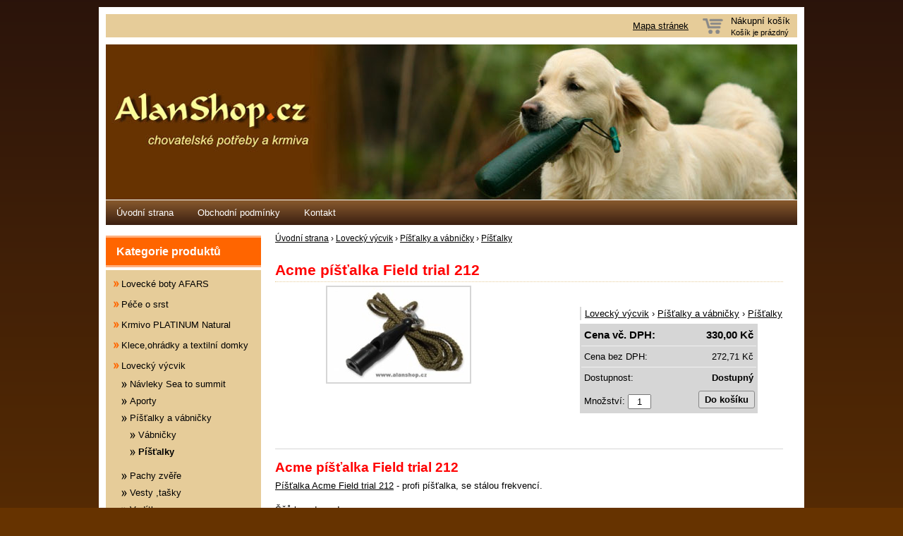

--- FILE ---
content_type: text/html; charset=UTF-8
request_url: https://obchod.alanshop.cz/pistalka-acme-field-trial-212-p32
body_size: 9873
content:
<!doctype html>
<html lang="cs" class="no-js">
<head>
	<meta http-equiv="Content-Type" content="text/html; charset=utf-8">
	
	<title>Acme píšťalka Field trial 212 | E-Shop Alan</title>
	<meta name="description" content="Description">
	<meta name="keywords" content="Keywords">
	<meta name="generator" content="Super QC 1.4.2; (c) 2010-2011 Netkick s.r.o.">
	
		<meta name="robots" content="index,follow">
		
		
	<link rel="shortcut icon" href="https://obchod.alanshop.cz/favicon.ico">
	<link rel="stylesheet" href="https://obchod.alanshop.cz/style?v=2883c3087105ea70320043e18572158e1.4.2">
	<link rel="stylesheet" media="print" href="https://obchod.alanshop.cz/style/less/print.less.css?v=2883c3087105ea70320043e18572158e1.4.2">
	<link rel="stylesheet" href="https://obchod.alanshop.cz/sqc/vendor/fancybox/jquery.fancybox-1.3.4.css?v=1.4.2">
	
	<script src="https://obchod.alanshop.cz/sqc/js/modernizr-1.5.min.js"></script>
	<script src="https://obchod.alanshop.cz/sqc/js/jquery-1.4.2.min.js"></script>
	
	<!--[if (gte IE 6)&(lte IE 8)]>
	<script type="text/javascript" src="https://obchod.alanshop.cz/sqc/js/selectivizr.js"></script>
	<![endif]-->
	
	<script src="https://obchod.alanshop.cz/script/constants/front?v=1.4.2&t=1768725251"></script>
	<script src="https://obchod.alanshop.cz/script/lang/front/cs?v=1.4.2"></script>
	
	<script src="https://obchod.alanshop.cz/sqc/vendor/fancybox/jquery.mousewheel-3.0.4.pack.js?v=1.4.2"></script>
  	<script src="https://obchod.alanshop.cz/sqc/vendor/fancybox/jquery.fancybox-1.3.4.js?v=1.4.2"></script>
	<script src="https://obchod.alanshop.cz/sqc/js/plugins.js?v=1.4.2"></script>
	<script src="https://obchod.alanshop.cz/sqc/js/util.js?v=1.4.2"></script>
	<script src="https://obchod.alanshop.cz/sqc/js/front.js?v=1.4.2"></script>
	
		
		
		
	  	<script type="text/javascript">
	  var _gaq = _gaq || [];
	  _gaq.push(['_setAccount', 'UA-6516467-2']);
	  _gaq.push(['_trackPageview']);
	
	  (function() {
	    var ga = document.createElement('script'); ga.type = 'text/javascript'; ga.async = true;
	    ga.src = ('https:' == document.location.protocol ? 'https://ssl' : 'http://www') + '.google-analytics.com/ga.js';
	    var s = document.getElementsByTagName('script')[0]; s.parentNode.insertBefore(ga, s);
	  })();
	</script>
	
</head>

<!--[if lt IE 7 ]> <body class="ie6"> <![endif]-->
<!--[if IE 7 ]>    <body class="ie7"> <![endif]-->
<!--[if IE 8 ]>    <body class="ie8"> <![endif]-->
<!--[if IE 9 ]>    <body class="ie9"> <![endif]-->
<!--[if (gt IE 9)|!(IE)]><!--> <body> <!--<![endif]-->
	<div id="container" class="fullwidth">
		<header>

	<div id="topnav" class="clearfix">
		<div class="wrap">
							
			<div class="cart">
				<a href="/nakupni-kosik-a60">
					<span class="t">Nákupní košík</span>
					
										<small class="cart-items">Košík je prázdný</small>
									</a>
			</div>
				
		<ul>
		<li><a href="/mapa-stranek-a107">Mapa stránek</a></li>
	</ul>		</div>
	</div><!--! end of #topnav-->
	
	<div id="banner">
		<div class="wrap">
			<div class="logo">
				<a href="/" class="logo">Eshop Alanshop<span class="logo-img"></span></a>
			</div>
			
		</div>
	</div><!--! end of #banner-->
	
	<div id="mainnav">
		<div class="wrap">
			
<ul class="l0">
		<li class="li0 fixhover">
		<span class="liwrap0"><a href="/">Úvodní strana</a></span>
		<div class="ul-wrap">
				</div>
	</li>
		<li class="li0 fixhover">
		<span class="liwrap0"><a href="/obchodni-podminky-a79">Obchodní podmínky</a></span>
		<div class="ul-wrap">
				</div>
	</li>
		<li class="li0 fixhover">
		<span class="liwrap0"><a href="/kontakt-a87">Kontakt</a></span>
		<div class="ul-wrap">
				</div>
	</li>
	</ul>

<div class="bar"></div>
		</div>
	</div><!--! end of #mainnav-->
	
</header>		
		<div id="main" class="clearfix">
		
			
<div class="column columns2" id="col2">
	<div class="contentwrap">
		<div class="main">
			<div id="toplinks">	
		
		&nbsp;
	</div> 
<div class="breadcrumb"><a href="/" title="Úvodní strana">Úvodní strana</a> <span class="bullet">&rsaquo;</span> <a href="/lovecky-vycvik-a94" title="Lovecký výcvik">Lovecký výcvik</a> <span class="bullet">&rsaquo;</span> <a href="/pistalky-a-vabnicky-a81" title="Píšťalky a vábničky">Píšťalky a vábničky</a> <span class="bullet">&rsaquo;</span> <a href="/pistalky-a112" title="Píšťalky" class="current">Píšťalky</a></div>
<div class="productdetail">
	<div class="clearfix">
            <h1 class="name">Acme píšťalka Field trial 212</h1>
		
		<!-- top files -->
				
		<!-- left files -->
		<div class="productimage clearfix"><ul class="files files-2">
			<li class="picture fid-87 ">
							<a href="/files/_640x480/acme_field_trial_212_A.JPG" class="lightbox" rel="pictures"><img src="/files/_200x200/acme_field_trial_212_A.JPG" alt="" /></a>
				
						
					</li>
		
			
	</ul></div>
		
		<div class="producthead clearfix">			
			
						
						
						
			<ul class="pages">
									<li><a href="/lovecky-vycvik-a94">Lovecký výcvik</a> &rsaquo; <a href="/pistalky-a-vabnicky-a81">Píšťalky a vábničky</a> &rsaquo; <a href="/pistalky-a112">Píšťalky</a></li> 
							</ul>
			
						
			<div class="productinfo">
				<ul>
											<li class="price"><span>Cena vč. DPH:</span><strong id="product-price">330,00&nbsp;Kč</strong></li>
						<li class="priceexclvat"><span>Cena bez DPH:</span><em id="product-price-excl-vat">272,71&nbsp;Kč</em></li>
						
										
										
										
										
										
										<li>
						<span>Dostupnost:</span>
						<strong class="availability-days">Dostupný</strong>
						
											</li>
										
									</ul>
				
				<form action="/nakupni-kosik-a60" method="post" class="basket clearfix">
										<fieldset class="buy">
						<input type="hidden" name="product_id" value="32" />
						
						<button type="submit" name="buy" class="button buy">Do košíku</button>
						Množství: <input type="text" name="qty" value="1" size="2" />
					</fieldset>
										
										
					<script>
						_product_discount = 0;
						_product_price_before_discount = 330;
						_product_price = 330;
						_product_vat = 21;
					</script>
					
									</form>
			</div>
		</div>
	</div>
	
	<div class="sharelinks">
		</div>
    
        <div class="imagegallery">
                <!-- right files -->
		 
        </div>
	<div class="description">
		<h2>Acme píšťalka Field trial 212</h2>
		
		<p><u>Píšťalka Acme Field trial 212</u> - profi píšťalka, se stálou frekvencí.</p>

<p>Šňůrka zdarma!</p>
	</div>
	
		
		
		
		
	<!-- non-image files -->
		
	<!-- bottom files -->
	</div>

<div id="bottomlinks">
	<a href="javascript:history.back();" class="back">&laquo; Zpět</a> | 
	<a href="javascript:window.print();" class="print">Tisk</a>
</div>		</div>
	</div>
</div><!--! end of #col2-->

<div class="column" id="col1">
	<div class="block" id="block-id1">
	<div class="title">
		<span>Kategorie produktů</span>
	</div>
	
	<div class="content">
		<div class="pages">
			<ul>
		<li>
	
		<a href="/lovecke-boty-afars-a59">Lovecké boty AFARS</a>
		
		
	</li>
		<li>
	
		<a href="/pece-o-srst-a63">Péče o srst</a>
		
		
	</li>
		<li>
	
		<a href="/krmivo-platinum-natural-a77">Krmivo PLATINUM Natural</a>
		
		
	</li>
		<li>
	
		<a href="/kleceohradky-a-textilni-domky-a86">Klece,ohrádky a textilní domky</a>
		
		
	</li>
		<li>
	
		<a href="/lovecky-vycvik-a94">Lovecký výcvik</a>
		
		<ul>
		<li>
	
		<a href="/navleky-sea-to-summit-a61">Návleky  Sea to summit</a>
		
		
	</li>
		<li>
	
		<a href="/aporty-a65">Aporty</a>
		
		
	</li>
		<li>
	
		<a href="/pistalky-a-vabnicky-a81">Píšťalky a vábničky</a>
		
		<ul>
		<li>
	
		<a href="/vabnicky-a111">Vábničky</a>
		
		
	</li>
		<li class="active">
	
	<h2>	<a href="/pistalky-a112">Píšťalky</a>
	</h2>	
				
	</li>
	</ul>
		
	</li>
		<li>
	
		<a href="/pachy-zvere-a89">Pachy zvěře</a>
		
		
	</li>
		<li>
	
		<a href="/vesty-tasky-a97">Vesty ,tašky</a>
		
		
	</li>
		<li>
	
		<a href="/voditka-a101">Vodítka</a>
		
		
	</li>
		<li>
	
		<a href="/kapesni-rucni-retezova-pila-a104">Kapesní ruční řetězová pila </a>
		
		
	</li>
	</ul>
		
	</li>
		<li>
	
		<a href="/vycvikove-pomucky-vyroba-alanshop-a102">Výcvikové pomůcky výroba ALANSHOP</a>
		
		
	</li>
		<li>
	
		<a href="/elektronicke-obojky-a103">Elektronické obojky</a>
		
		
	</li>
		<li>
	
		<a href="/protistekaci-obojky-a105">Protištěkací obojky</a>
		
		
	</li>
	</ul>
	</div>	</div>
</div><div class="block" id="block-id3">
	<div class="title">
		<span>Vyhledávání</span>
	</div>
	
	<div class="content">
		
<div class="search">
        <form action="/vysledky-hledani-a64" method="get">
                                <input type="hidden" name="uri" value="vysledky-hledani-a64" />
                
                        <input type="text" name="q" id="search-q" value="" class="search-q" />
                        <button type="submit" class="button">Hledat</button>
                
        </form>
</div>
	</div>
</div><div class="block" id="block-id2">
	<div class="title">
		<span>Kontakt</span>
	</div>
	
	<div class="content">
		<p>
	<strong>Jan RACKA</strong><br />
	Konečného nám. 4<br />
	602 00 Brno<br />
	<br />
	tel.: 605 905 606<br />
	email: alan@alanshop.cz</p>
<p>
	č.ú.GE 153846592/0600<br />
	<br />
	IČO: 70413967<br />
	DIČ: CZ6604221965<br />
	Zapsán u Živnostenského úřadu Brno<br />
	<br />
	 </p>
	</div>
</div></div><!--! end of #col1-->		
		</div><!--! end of #main-->
		
		<div id="footer" class="clearfix">
	<div class="wrap">
				<span class="powered">Powered by Super QC</span>
				
					<p>
	© 2009 - 2026 E-Shop Alan, design by <a href="http://www.smartsolution.cz/" target="_blank"><strong>smart</strong>solution</a></p>			
			</div>
</div>
	</div> <!--! end of #container -->
	
	
		
	<!--[if lt IE 7 ]>
	<script src="https://obchod.alanshop.cz/sqc/js/dd_belatedpng.js?v=1"></script>
	<![endif]-->
</body>
</html>

--- FILE ---
content_type: text/css; charset=UTF-8
request_url: https://obchod.alanshop.cz/style?v=2883c3087105ea70320043e18572158e1.4.2
body_size: 38595
content:
html, body, div, span, object, iframe, h1, h2, h3, h4, h5, h6, p, blockquote, pre, abbr, address, cite, code, del, dfn, em, img, ins, kbd, q, samp, small, strong, sub, sup, var, b, i, dl, dt, dd, ol, ul, li, fieldset, form, label, legend, table, caption, tbody, tfoot, thead, tr, th, td, article, aside, figure, footer, header, hgroup, menu, nav, section, menu, time, mark, audio, video {
  margin:0;
  padding:0;
  border:0;
  outline:0;
  font-size:100%;
  vertical-align:baseline;
  background:transparent;
}
article, aside, figure, footer, header, hgroup, nav, section { display:block; }
nav ul { list-style:none; }
blockquote, q { quotes:none; }
blockquote:before, blockquote:after, q:before, q:after { content:'';
  content:none; }
a {
  margin:0;
  padding:0;
  font-size:100%;
  vertical-align:baseline;
  background:transparent;
}
ins {
  background-color:#ffff99;
  color:#000000;
  text-decoration:none;
}
mark {
  background-color:#ffff99;
  color:#000000;
  font-style:italic;
  font-weight:bold;
}
del { text-decoration:line-through; }
abbr[title], dfn[title] {
  border-bottom:1px dotted #000000;
  cursor:help;
}
table {
  border-collapse:collapse;
  border-spacing:0;
}
hr {
  display:block;
  height:1px;
  border:0;
  border-top:1px solid #cccccc;
  margin:1em 0;
  padding:0;
}
input, select { vertical-align:middle; }
body {
  font:10pt sans-serif;
  line-height:1.22;
}
table {
  font-size:inherit;
  font:100%;
}
select, input, textarea { font:100% sans-serif; }
pre, code, kbd, samp { font-family:monospace, sans-serif; }
body {
  background:url(https://obchod.alanshop.cz/sqc/template/alanshop/images/background.gif) 0 0 repeat-x #663300;
  padding-bottom:50px;
  padding-top:10px;
}
h1, h2, h3, h4, h5, h6 {
  font-weight:bold;
  text-rendering:optimizeLegibility;
}
html { -webkit-font-smoothing:antialiased; }
a:hover, a:active { outline:none; }
a, a:active, a:visited { color:#000000; }
a:hover { color:#000000; }
ul { margin-left:30px; }
ol {
  margin-left:30px;
  list-style-type:decimal;
}
small { font-size:85%; }
strong, th { font-weight:bold; }
td, td img { vertical-align:top; }
sub {
  vertical-align:sub;
  font-size:smaller;
}
sup {
  vertical-align:super;
  font-size:smaller;
}
pre {
  padding:15px;
  white-space:pre;
  white-space:pre-wrap;
  white-space:pre-line;
  word-wrap:break-word;
}
input[type="radio"] { vertical-align:text-bottom; }
input[type="checkbox"] {
  vertical-align:bottom;
  *vertical-align:baseline;
}
.ie6 input { vertical-align:text-bottom; }
label, input[type=button], input[type=submit], button { cursor:pointer; }
a:link { -webkit-tap-highlight-color:#ff5e99; }
html { overflow-y:scroll; }
button {
  width:auto;
  overflow:visible;
  font:10pt sans-serif;
}
.ie7 img { -ms-interpolation-mode:bicubic; }
.ir {
  display:block;
  text-indent:-999em;
  overflow:hidden;
  background-repeat:no-repeat;
}
.hidden {
  display:none;
  visibility:hidden;
}
.visuallyhidden {
  position:absolute !important;
  clip:rect(1px 1px 1px 1px);
  clip:rect(1px,1px,1px,1px);
}
.invisible { visibility:hidden; }
.clearfix:after {
  content:".";
  display:block;
  height:0;
  clear:both;
  visibility:hidden;
}
.clearfix { display:inline-block; }
* html .clearfix { height:1%; }
.clearfix { display:block; }
#container {
  width:980px;
  padding:10px;
  background:#ffffff;
  margin:0px auto;
}
#topnav ul li a { padding-left:15px; }
#topnav ul li {
  display:inline;
  margin-right:10px;
}
#topnav ul {
  margin:0;
  height:33px;
  line-height:33px;
  list-style:none;
  float:right;
}
#topnav .cart a { text-decoration:none; }
#topnav .cart a:hover { text-decoration:underline; }
#topnav .cart .t {
  display:block;
  margin-top:2px;
}
#topnav .cart {
  float:right;
  height:33px;
  background:url(https://obchod.alanshop.cz/sqc/template/alanshop/images/icon-cart.png) no-repeat 10px center;
  padding:0 10px 0 50px;
}
#topnav .checkout a { font-weight:bold; }
#topnav .checkout {
  float:right;
  line-height:33px;
  padding:0 10px;
}
#topnav { background:#e6cc99; }
#banner .logo a .logo-img {
  position:absolute;
  top:0;
  left:0;
  right:0;
  bottom:0;
  background:url(https://obchod.alanshop.cz/sqc/template/alanshop/images/site-logo-1.jpg) no-repeat center center;
}
#banner .logo a {
  position:relative;
  width:980px;
  height:220px;
  owerflow:hidden;
  font-size:0;
}
#banner .logo { float:left; }
#banner {
  height:220px;
  margin-bottom:1px;
  margin-top:10px;
}
.ie8 #banner .search input, .ie7 #banner .search input, .ie6 #banner .search input { margin-top:0; }
.ie6 #banner .search input { border-radius:none; }
#mainnav ul {
  margin:0;
  padding:0;
  list-style:none;
}
#mainnav ul.l0 li.active a { background:url(https://obchod.alanshop.cz/sqc/template/alanshop/images/li0s.gif) center bottom no-repeat; }
#mainnav ul.l0 li a {
  color:#ffffff;
  display:inline-block;
  font-size:10pt;
  text-decoration:none;
  line-height:35px;
  height:35px;
  padding:0 15px;
}
#mainnav ul.l0 li a:hover { background:url(https://obchod.alanshop.cz/sqc/template/alanshop/images/li0s.gif) center bottom no-repeat; }
#mainnav ul.l0 li .ul-wrap ul li a {
  font-size:100%;
  border:none;
  padding:0 0 0 10px;
  display:block;
}
#mainnav ul.l0 li .ul-wrap ul li .ul-wrap ul { border-top-width:1px; }
#mainnav ul.l0 li .ul-wrap ul li .ul-wrap {
  display:none;
  top:3px;
  margin-left:95%;
}
#mainnav ul.l0 li .ul-wrap ul li {
  display:block;
  white-space:nowrap;
  line-height:25px;
  padding:0;
}
#mainnav ul.l0 li .ul-wrap ul li:hover > .ul-wrap { display:block; }
#mainnav ul.l0 li .ul-wrap ul li:last-child { border-bottom:none; }
#mainnav ul.l0 li .ul-wrap ul {
  border-top-width:0;
  padding:0 5px;
  margin:-1px 0 0 0;
  min-width:140px;
}
#mainnav ul.l0 li .ul-wrap {
  position:absolute;
  z-index:99;
  left:0;
  display:none;
}
#mainnav ul.l0 li {
  position:relative;
  display:inline-block;
}
#mainnav ul.l0 li:hover > .ul-wrap { display:block; }
#mainnav ul.l0 li:last-child a { border-right:none; }
#mainnav {
  background:url(https://obchod.alanshop.cz/sqc/template/alanshop/images/menu2-background.gif) center center repeat-x;
  height:35px;
}
#main h1 {
  font-size:16pt;
  font-weight:bold;
  padding:10px 0px 3px 0px;
  color:#ff0000;
  margin:0px 0px 4px 0px;
  border-bottom:1px dotted #e6cc99;
}
#main h2 {
  font-size:14pt;
  color:#ff0000;
  margin:5px 0 5px 0;
}
#main h3 {
  font-size:12pt;
  color:#ff0000;
  margin:5px 0 5px 0;
}
#main h4 {
  font-size:10pt;
  margin:5px 0 5px 0;
}
#main p {
  line-height:150%;
  margin:0 0 15px 0;
}
#main ul, #main ol { line-height:150%; }
#main { margin:15px 0; }
#footer a {
  color:#000000;
  text-decoration:none;
}
#footer a:hover { text-decoration:underline; }
#footer .powered { float:right; }
#footer {
  font-size:8pt;
  border-top:3px solid #996633;
}
table td, table th { padding:1px; }
table.tableborder td, table.tableborder th {
  border:1px solid #d6d6d6;
  padding:3px;
}
table.tableborder th { background-color:#f0f0f0; }
table.tableborder { border-collapse:collapse; }
#page404 {
  background:#f0f0f0;
  border-top:4px dotted #d6d6d6;
  padding:20px;
}
#main .infoblock {
  background:#f0f0f0;
  border:2px dashed #d6d6d6;
  padding:10px;
}
#main .shortdesc {
  border-bottom:1px solid #d6d6d6;
  margin-bottom:20px;
}
#main .subpages li .shortdesc p {
  margin:0;
  padding:0;
}
#main .subpages li .shortdesc {
  margin:5px 0 0 0;
  border:none;
}
#col1 {
  width:220px;
  float:left;
  margin-left:-100%;
}
#col2 .contentwrap .main {
  margin:0 239px;
  width:502;
}
#col2 .contentwrap {
  display:table-row;
  vertical-align:top;
}
#col2 {
  width:100%;
  float:left;
  display:table;
}
#col3 {
  width:220px;
  float:left;
  margin-left:-220px;
}
.columns1 .contentwrap .main {
  margin:0 20px !important;
  width:auto !important;
}
.columns2 .contentwrap .main {
  margin:0 20px 0 240px !important;
  width:720 !important;
}
.contentwrap {
  float:left;
  width:100%;
}
.block .title span {
  display:block;
  font-weight:bold;
}
.block .title {
  border-top:3px solid #ffb17f;
  border-bottom:3px solid #ffb17f;
  background:#ff6500;
  font-size:12pt;
  font-weight:bold;
  padding:10px 15px;
  color:#ffffff;
  margin-bottom:4px;
}
.block .search .search-q { width:130px; }
.block .search {
  padding:5px;
  padding-left:10px;
}
.block .content p {
  padding:10px;
  margin:0 !important;
}
.block .content { background:#e6cc99; }
.block .pages .pages-select select {
  width:100%;
  margin:0;
}
.block .pages .pages-select {
  padding:10px;
  display:block;
}
.block .pages ul li h2 {
  font-size:100% !important;
  margin:0 !important;
  color:#000000;
}
.block .pages ul li a {
  display:block;
  padding:5px 0 5px 12px;
  color:#000000;
  text-decoration:none;
  background:url(https://obchod.alanshop.cz/sqc/template/alanshop/images/li1.gif) no-repeat left center;
}
.block .pages ul li ul li a {
  background-image:url(https://obchod.alanshop.cz/sqc/template/alanshop/images/li2.gif);
  border-bottom:none;
}
.block .pages ul li ul {
  padding:0 0 10px 12px;
  line-height:110% !important;
}
.block .pages ul li:last-child a { border-bottom:none; }
.block .pages ul {
  margin:0;
  padding:5px 10px;
  list-style:none;
}
.block { margin-bottom:15px; }
.block .pages ul li a:hover, .block .pages ul li.active > a {
  color:#000000;
  text-decoration:underline;
}
.block .block-newsletter fieldset { margin:0 0 5px 0; }
.block .block-newsletter input.text {
  display:block;
  width:99%;
}
.block .block-newsletter { padding:10px; }
.search-results {
  background:#f0f0f0;
  padding:10px;
  line-height:140%;
  margin-bottom:5px;
}
.subpages li .picture {
  float:left;
  max-width:120px;
  max-height:120px;
  border:2px solid #ffffff;
  padding:1px;
  margin-right:15px;
}
.subpages li .title { font-weight:bold; }
.subpages li .date {
  font-size:90%;
  color:#333333;
}
.subpages li {
  padding:0;
  display:inline-block;
  vertical-align:middle;
  width:33%;
}
.subpages li.photo { overflow:auto; }
.subpages {
  margin:15px 0 5px 0;
  padding:5px 10px;
  list-style:none;
  background:#e6cc99;
}
.pagegallery { overflow:auto; }
.pagegallery li .picture {
  float:none;
  margin:0 0 10px 0;
}
.pagegallery li {
  float:left;
  background:transparent;
  border:none;
  text-align:center;
  margin:0 10px 10px 0;
}
.subpages-top { margin:0 0 15px 0; }
.subpages-column {
  width:32%;
  float:left;
  list-style:square;
  margin:0;
}
.subpages-column-first { margin-left:1.5em; }
.imagegallery .files-3 li { float:left !important; }
.imagegallery .files-3 { float:none !important; }
.files li.picture img {
  border:2px solid #d6d6d6;
  padding:1px;
}
.files li.picture {
  float:left;
  margin:0 10px 10px 0;
  text-align:center;
}
.files li.picture .desc { font-size:90%; }
.files {
  margin:0;
  padding:0;
  list-style:none;
  overflow:auto;
}
.files-2 li.picture { float:none; }
.files-2 { max-width:230px; }
.files-3 li.picture {
  float:none;
  margin:0 0 10px 10px;
}
.files-3 {
  float:right;
  margin-top:25px;
}
.files-n li.file {
  float:none;
  margin:0;
  padding-left:20px;
  line-height:25px;
  background:url(https://obchod.alanshop.cz/sqc/template/alanshop/mime/default.gif) no-repeat left center;
}
.files-n {
  margin:10px 0 20px 0;
  padding:10px;
  background:#f0f0f0;
}
.files-n li.ext-pdf { background-image:url(https://obchod.alanshop.cz/sqc/template/alanshop/mime/pdf.gif); }
.files-n li.ext-gif, .files-n li.ext-png, .files-n li.ext-jpg, .files-n li.ext-jpeg, .files-n li.ext-bmp, .files-n li.ext-tif { background-image:url(https://obchod.alanshop.cz/sqc/template/alanshop/mime/image.gif); }
.files-n li.ext-doc, .files-n li.ext-ppt, .files-n li.ext-docx, .files-n li.ext-pptx { background-image:url(https://obchod.alanshop.cz/sqc/template/alanshop/mime/document.gif); }
.files-n li.ext-xls, .files-n li.ext-xlsx { background-image:url(https://obchod.alanshop.cz/sqc/template/alanshop/mime/spreadsheet.gif); }
#toplinks a { margin-right:5px; }
#toplinks a.rss {
  background:#f29d00 url(https://obchod.alanshop.cz/sqc/template/alanshop/images/icon-rss.png) no-repeat 3px center;
  color:#ffffff;
  padding:0 3px 0 13px;
  text-decoration:none;
  font-size:90%;
}
#toplinks a.fontsize { color:#333333; }
#toplinks a.fssmall { font-size:90%; }
#toplinks a.fsbig { font-size:120%; }
#toplinks {
  text-align:right;
  margin-bottom:-1.4em;
}
#bottomlinks a.print {
  background:url(https://obchod.alanshop.cz/sqc/template/alanshop/images/icon-print.gif) no-repeat left center;
  padding-left:20px;
}
#bottomlinks {
  text-align:right;
  margin:20px 0 10px 0;
}
.button {
  position:relative;
  border:1px solid #888888;
  background:#dddddd;
  padding:5px 8px;
  color:#000000 !important;
  text-decoration:none;
  font-weight:bold;
  border-radius:3px;
}
.ie6 .button, .ie7 .button, .ie8 .button { border-bottom:none; }
.button:hover { color:#000000; }
.form fieldset legend {
  font-size:120%;
  font-weight:bold;
  padding-right:15px;
}
.form fieldset .input label strong { color:#000000; }
.form fieldset .input label { color:#333333; }
.form fieldset .input label.error { color:red; }
.form fieldset .input input.checkbox {
  margin:-4px 6px 0 0;
  vertical-align:middle;
}
.form fieldset .input input.text, .form fieldset .input textarea, .form fieldset .input select {
  width:99%;
  display:block;
}
.form fieldset .input input.short { width:70px; }
.form fieldset .input { margin-top:10px; }
.form fieldset .inline {
  width:48.5%;
  float:left;
}
.form fieldset .required label {
  font-weight:bold;
  color:#000000;
}
.form fieldset .inline-right {
  float:right;
  margin-right:0.7%;
}
.form fieldset .help {
  background:#f0f0f0;
  border-left:3px solid #d6d6d6;
  padding:5px;
  font-size:90%;
  margin:5px 0 15px 0;
  color:#333333;
}
.form fieldset {
  border-top:2px solid #d6d6d6;
  margin-bottom:25px;
}
.form fieldset.colleft, .form fieldset.colright {
  width:49%;
  float:left;
}
.form fieldset.colright { float:right; }
.products .product3rd { border-right:none !important; }
.products .product h3 a { text-decoration:none; }
.products .product h3 {
  line-height:16px;
  font-size:10pt !important;
  height:32px;
  overflow:hidden;
}
.products .product .desc .labels .label {
  float:left;
  padding:2px 4px;
  margin-right:5px;
  font-weight:bold;
  color:#ffffff;
}
.products .product .desc .labels {
  margin:0 0 3px 0;
  overflow:hidden;
}
.products .product .desc ul {
  list-style:none;
  line-height:160%;
  margin:0;
  padding:0;
}
.products .product .pricebasket .price strong { float:right; }
.products .product .pricebasket .price {
  padding:5px;
  font-size:10pt;
}
.products .product .pricebasket .buttons a.detail { color:#000000; }
.products .product .pricebasket .buttons a.detail:hover { text-decoration:none; }
.products .product .pricebasket .buttons a.buy {
  float:right;
  line-height:100%;
}
.products .product .pricebasket .buttons {
  padding:3px 3px 2px 5px;
  line-height:200%;
}
.products .product .pricebasket {
  margin:0 5px;
  background:#e6cc99;
}
.products .product .discount {
  background:red;
  color:#ffffff;
  font-size:10pt;
  font-weight:bold;
  padding:2px 5px;
  white-space:nowrap;
}
.products .product .discount-wrap { margin-bottom:5px; }
.products .product .picture .discount {
  position:absolute;
  top:0;
  left:0;
}
.products .product .picture {
  position:relative;
  float:left;
  margin-right:15px;
}
.products .product {
  border-bottom:1px dotted #e6cc99;
  border-right:1px dotted #e6cc99;
  padding:5px 0;
}
.products .product-promote h3.name {
  padding-left:20px;
  background:transparent url(https://obchod.alanshop.cz/sqc/template/alanshop/images/star.png) no-repeat left top;
}
.products-0cols .product, .products-3cols .product, .products-4cols .product {
  width:33%;
  float:left;
}
.products-3cols .product {
  width:30%;
  padding:3px;
  margin-top:0;
  margin-right:5px;
}
.products-4cols .product {
  width:22.5%;
  padding:3px;
  margin-right:3px;
  overflow:hidden;
  margin-top:0;
}
.products-0cols .product .wrap, .products-3cols .product .wrap, .products-4cols .product .wrap {
  height:230px;
  overflow:hidden;
  margin-bottom:5px;
  padding:0px 5px;
}
.products-3cols .product .wrap, .products-4cols .product .wrap { height:130px; }
.products-0cols .product .picture {
  float:none;
  text-align:center;
  margin-bottom:10px;
}
.products-3cols .product .picture, .products-4cols .product .picture {
  height:120px;
  float:none;
  margin:0;
  text-align:center;
}
.products-0cols .product .desc {
  text-align:justify;
  font-size:90%;
}
.products-3cols .product .pricebasket, .products-4cols .product .pricebasket {
  width:auto;
  float:none;
  clear:left;
  margin-left:0;
}
.products-3cols .i0, .products-4cols .i0 { clear:left; }
.products-3cols .i2 { margin-right:0; }
.products-4cols .i3 { margin-right:0; }
.products-3cols .product .discount-wrap, .products-4cols .product .discount-wrap { margin-top:5px; }
.products-list table thead th {
  text-align:left;
  background:#f0f0f0;
  padding:10px;
  border:none;
  border-bottom:1px solid #d6d6d6;
}
.products-list table tbody td {
  border:none;
  border-bottom:1px solid #d6d6d6;
  padding:10px;
}
.products-list table tbody tr:nth-child(even) td { background-color:#f0f0f0; }
.products-list table td.buttons {
  white-space:nowrap;
  padding-right:3px;
}
.products-list table td.price {
  text-align:right;
  white-space:nowrap;
}
.products-list table {
  width:100%;
  border:none;
}
.products-list { margin:0 0 20px 0; }
.productdetail .files-2 { margin-right:20px; }
.productdetail .files .smallpic { float:left; }
.productdetail h1.name {
  margin-bottom:5px !important;
  word-wrap:break-word;
}
.productdetail .productimage ul { margin:0 auto; }
.productdetail .productimage {
  width:50%;
  float:left;
}
.productdetail .producthead .sku, .productdetail .producthead .ean {
  display:block;
  margin-bottom:5px;
  color:#333333;
}
.productdetail .producthead .labels .label {
  float:left;
  padding:2px 4px;
  margin-right:5px;
  font-weight:bold;
  color:#ffffff;
  font-size:90%;
}
.productdetail .producthead .labels {
  margin:5px 0;
  overflow:hidden;
}
.productdetail .producthead ul.pages li {
  border-left:2px solid #d6d6d6;
  padding-left:5px;
  margin-bottom:3px;
}
.productdetail .producthead ul.pages .manufacturer {
  color:#333333;
  margin-right:4px;
}
.productdetail .producthead ul.pages {
  margin:0 0 5px 0;
  padding:0;
  list-style:none;
}
.productdetail .producthead .shortdesc {
  border:none !important;
  margin-top:15px;
}
.productdetail .producthead {
  width:40%;
  float:right;
  padding:30px 0;
}
.productdetail .productinfo ul li span { float:left; }
.productdetail .productinfo ul li em { font-style:normal; }
.productdetail .productinfo ul li {
  padding:5px 4px;
  text-align:right;
  border-bottom:1px solid #f0f0f0;
}
.productdetail .productinfo ul li.price {
  font-size:110%;
  font-weight:bold;
}
.productdetail .productinfo ul li:last-child { border-bottom:none; }
.productdetail .productinfo ul {
  margin:0;
  padding:1px;
  list-style:none;
}
.productdetail .productinfo .basket input {
  vertical-align:middle;
  text-align:center;
}
.productdetail .productinfo .basket button.buy {
  float:right;
  line-height:100%;
}
.productdetail .productinfo .basket .attribute label { display:block; }
.productdetail .productinfo .basket .attribute select {
  width:100%;
  margin:2px 0 2px 0;
}
.productdetail .productinfo .basket .attribute .product-variants { margin:5px 0; }
.productdetail .productinfo .basket .attribute label.product-variant input {
  margin:0 5px 0 0;
  vertical-align:top;
}
.productdetail .productinfo .basket .attribute label.product-variant .variant-availability { float:right; }
.productdetail .productinfo .basket .attribute label.product-variant {
  margin:0;
  padding:5px;
}
.productdetail .productinfo .basket .attribute label.product-variant:hover { background-color:#e7e7e7; }
.productdetail .productinfo .basket .attribute {
  line-height:100%;
  margin-top:5px;
  padding-top:5px;
  border-top:1px solid #dfdfdf;
}
.productdetail .productinfo .basket {
  padding:3px 3px 2px 5px;
  line-height:220%;
}
.productdetail .productinfo .availability-0days, .productdetail .productinfo .availability-1days { color:green; }
.productdetail .productinfo del { color:#333333; }
.productdetail .productinfo {
  width:250px;
  float:left;
  border:1px solid #d6d6d6;
  background:#d6d6d6;
}
.productdetail .sharelinks { margin:5px 0; }
.productdetail .description {
  margin-top:20px;
  padding-top:10px;
  border-top:1px solid #d6d6d6;
}
.productdetail .features table td {
  border:1px solid #d6d6d6;
  padding:5px 10px;
}
.productdetail .features table td.featurename {
  background:#f0f0f0;
  text-align:right;
}
.productdetail .features table { border-collapse:collapse; }
.productdetail .related-products .related .related-title {
  display:block;
  font-size:100%;
  font-weight:normal;
  padding:5px;
  margin:0 !important;
  height:2.5em;
  overflow:hidden;
}
.productdetail .related-products .related .picture {
  margin:5px 0;
  height:120px;
  line-height:120px;
  vertical-align:middle;
}
.productdetail .related-products .related .prices strong { float:right; }
.productdetail .related-products .related .prices {
  text-align:left;
  padding:5px;
}
.productdetail .related-products .related {
  width:31.5%;
  float:left;
  text-align:center;
  border:1px solid #e7e7e7;
  margin-right:10px;
  margin-top:10px;
}
.productdetail .related-products .related-last { margin-right:0; }
.productdetail-promote h1.name {
  padding-left:20px;
  background:transparent url(https://obchod.alanshop.cz/sqc/template/alanshop/images/star.png) no-repeat left 2px;
}
.basket .error p {
  margin:0 !important;
  padding:0 !important;
}
.basket .error {
  background:#f0f0f0;
  border:1px solid #d6d6d6;
  padding:10px;
  font-weight:bold;
  margin-bottom:5px;
}
.basket .tablewrap table thead td, .basket .tablewrap table tfoot td {
  padding:5px 10px;
  color:#333333;
}
.basket .tablewrap table thead td {
  border:none;
  border-bottom:1px solid #d6d6d6;
}
.basket .tablewrap table tbody td {
  padding:5px 10px;
  vertical-align:middle;
  border:none;
  border-bottom:1px solid #d6d6d6;
}
.basket .tablewrap table tbody td.name .attr {
  color:#333333;
  font-weight:normal;
}
.basket .tablewrap table tbody td.name {
  font-weight:bold;
  line-height:150%;
}
.basket .tablewrap table td.picture img {
  max-width:40px;
  max-height:40px;
}
.basket .tablewrap table td.picture {
  padding:2px;
  width:40px;
  text-align:center;
}
.basket .tablewrap table td.price {
  width:80px;
  text-align:right;
}
.basket .tablewrap table td.price_qty {
  width:100px;
  text-align:right;
  white-space:nowrap;
}
.basket .tablewrap table td.quantity input { text-align:center; }
.basket .tablewrap table td.quantity {
  width:60px;
  text-align:center;
}
.basket .tablewrap table td.total {
  width:100px;
  text-align:right;
  font-weight:bold;
}
.basket .tablewrap table td.remove {
  width:60px;
  text-align:center;
}
.basket .tablewrap table td.basketempty {
  padding:15px;
  font-size:120%;
  border:none;
  color:#333333;
}
.basket .tablewrap table tfoot td {
  border:none;
  background-image:none;
}
.basket .tablewrap table tfoot td.label {
  text-align:right;
  padding-right:15px;
}
.basket .tablewrap table tfoot td.value {
  color:#000000;
  text-align:right;
  font-weight:bold;
}
.basket .tablewrap table tfoot .total td { font-size:120%; }
.basket .tablewrap table {
  width:100%;
  border:none;
  border-collapse:collapse;
  background:#f0f0f0;
}
.basket .tablewrap {
  padding:1px;
  border:1px solid #d6d6d6;
}
.basket div.voucher h4 { margin:0 !important; }
.basket div.voucher p {
  margin:0 !important;
  font-size:90%;
}
.basket div.voucher fieldset input { width:90px; }
.basket div.voucher fieldset { margin-top:10px; }
.basket div.voucher {
  border:1px solid #d6d6d6;
  background:#f0f0f0;
  margin-top:10px;
  padding:5px;
  width:45%;
  float:left;
}
.basket .buttons .button { margin-left:10px; }
.basket .buttons {
  text-align:right;
  line-height:230%;
  margin-top:10px;
}
.order .errors {
  background:#fcd1d1;
  padding:10px;
  margin-bottom:15px;
  line-height:160%;
}
.order .payment label .price {
  background:#f0f0f0;
  padding:3px;
  margin-left:10px;
}
.order .buttons .button { margin-left:15px; }
.order .buttons input.checkbox {
  vertical-align:middle;
  margin:-2px 6px 0 0;
}
.order .buttons {
  background:#f0f0f0;
  border:2px solid #d6d6d6;
  border-width:2px 0;
  padding:10px;
  margin:10px 0;
  text-align:right;
}
.order .email-again { display:none; }
.order {
  float:left;
  width:100%;
}
.order-customer h4 {
  margin:0 0 10px 0 !important;
  font-size:110% !important;
}
.order-customer {
  background:#f0f0f0;
  padding:10px;
  margin-bottom:20px;
}
.ordersummary .colleft, .ordersummary .colright {
  width:49%;
  float:left;
}
.ordersummary .colright { float:right; }
.ordersummary .wrap { margin-bottom:20px; }
.ordersummary h4 {
  background:#f0f0f0;
  border-bottom:1px solid #d6d6d6;
  padding:5px;
}
.ordersummary p {
  margin:0;
  padding:5px;
}
.ordersummary ul li span {
  float:left;
  width:120px;
  margin-right:10px;
  text-align:right;
  color:#333333;
}
.ordersummary ul li {
  padding:5px 0;
  overflow:hidden;
}
.ordersummary ul {
  margin:0;
  padding:0;
  list-style:none;
}
.ordersummary {
  margin-bottom:25px;
  float:left;
  width:100%;
}
#customer .header .logout {
  float:right;
  font-weight:bold;
}
#customer .header h4 {
  font-size:140%;
  margin:0 0 3px 0;
}
#customer .header span.email { color:#333333; }
#customer .header ul.tabs li a {
  display:block;
  padding:5px 15px;
  background:#f7f7f7;
}
#customer .header ul.tabs li {
  float:left;
  margin-right:5px;
}
#customer .header ul.tabs li.active a {
  border-top:1px solid #d6d6d6;
  font-weight:bold;
}
#customer .header ul.tabs {
  margin:15px 0 0 0;
  padding:0;
  list-style:none;
  overflow:hidden;
}
#customer .header {
  background:#f0f0f0;
  padding:10px 10px 0 10px;
  margin-bottom:20px;
}
#customer .customer {
  float:left;
  width:100%;
}
#customer .errors {
  background:#fcd1d1;
  padding:10px;
  margin-bottom:15px;
  line-height:160%;
}
#customer .cust-order .head a { font-weight:bold; }
#customer .cust-order .head span {
  float:right;
  color:#444444;
}
#customer .cust-order .head {
  background:#ffffff;
  padding:5px;
}
#customer .cust-order .status {
  float:right;
  font-weight:bold;
  padding:5px;
}
#customer .cust-order p { margin:5px; }
#customer .cust-order .bbar {
  background:#ffffff;
  padding:5px;
  margin:5px;
  color:#555555;
}
#customer .cust-order {
  background:#f0f0f0;
  border:1px solid #d6d6d6;
  margin:0 0 5px 0;
}
.customerlogin fieldset legend, .customerpassword fieldset legend { padding-left:5px; }
.customerlogin fieldset .error p, .customerpassword fieldset .error p {
  margin:0 !important;
  padding:0 !important;
}
.customerlogin fieldset .error, .customerpassword fieldset .error {
  background:#fcd1d1;
  padding:5px;
  margin-top:5px;
}
.customerlogin fieldset .msg p, .customerpassword fieldset .msg p {
  margin:0 !important;
  padding:0 !important;
}
.customerlogin fieldset .msg, .customerpassword fieldset .msg {
  background:#d6d6d6;
  padding:5px;
  margin-top:5px;
}
.customerlogin fieldset .login a, .customerpassword fieldset .login a { font-size:90%; }
.customerlogin fieldset .login .buttons, .customerpassword fieldset .login .buttons { padding-top:5px; }
.customerlogin fieldset .login .loginbtn, .customerpassword fieldset .login .loginbtn { float:right; }
.customerlogin fieldset .login, .customerpassword fieldset .login {
  width:100%;
  float:left;
}
.customerlogin fieldset .customer .customername, .customerpassword fieldset .customer .customername {
  padding:5px;
  margin-top:5px;
}
.customerlogin fieldset .customer, .customerpassword fieldset .customer {
  margin-top:5px;
  line-height:160%;
}
.customerlogin fieldset, .customerpassword fieldset {
  background:#f0f0f0;
  padding:0 10px 10px;
}
.customerlogin .lost-password-form p, .customerpassword .lost-password-form p {
  color:#333333;
  padding:10px 0 0 0;
}
.customerlogin .lost-password-form, .customerpassword .lost-password-form {
  display:none;
  margin-top:30px;
  padding:1px 10px;
}
.customerlogin, .customerpassword {
  float:left;
  width:100%;
}
table.grid caption {
  background:#f0f0f0;
  text-align:left;
  padding:5px;
}
table.grid thead td {
  color:#333333;
  background:#f0f0f0;
  padding:5px;
}
table.grid tbody td {
  padding:5px;
  border-bottom:1px solid #f0f0f0;
}
table.grid {
  width:100%;
  margin:0;
}
.poll h4 { margin:0 0 10px 0 !important; }
.poll ul li a { font-weight:bold; }
.poll ul li .bar div { height:7px; }
.poll ul li .bar {
  line-height:0;
  font-size:0;
  background:#f0f0f0;
  border:1px solid #d6d6d6;
  margin-top:3px;
  padding:1px;
}
.poll ul li {
  margin-bottom:5px;
  color:#333333;
}
.poll ul {
  margin:0;
  padding:0;
  list-style:none;
}
.poll .total { color:#888888; }
.poll {
  margin:0;
  padding:10px;
}
.block .contact form .sent {
  border:2px solid #d6d6d6;
  padding:5px;
  margin:0 0 10px 0 !important;
}
.block .contact form fieldset input, .block .contact form fieldset textarea {
  width:98%;
  display:block;
  margin:3px 0 10px 0;
}
.block .contact form fieldset .bc-email { display:none; }
.block .contact form fieldset .bc-captcha label {
  display:block;
  margin-bottom:3px;
}
.block .contact form fieldset .bc-captcha .bc-captchapic img { border:1px solid #d6d6d6; }
.block .contact form fieldset .bc-captcha .bc-captchapic {
  width:50%;
  float:left;
}
.block .contact form fieldset .bc-captcha .bc-captchainput input {
  width:60px;
  margin:0 0 2px 0 !important;
}
.block .contact form fieldset .bc-captcha .bc-captchainput .bc-reload { font-size:90%; }
.block .contact form fieldset .bc-captcha .bc-captchainput {
  width:50%;
  float:left;
}
.block .contact form fieldset .bc-captcha {
  overflow:hidden;
  margin-bottom:10px;
}
.block .contact form fieldset { padding:5px; }
.block .customer .customerinfo small { color:#222222; }
.block .customer .customerinfo big {
  font-weight:bold;
  display:block;
  margin:5px 0 0 0;
}
.block .customer .customerinfo .menu {
  margin:10px 0 0 0;
  padding:5px 0 0 0;
  list-style:none;
}
.block .customer .customerinfo { padding:10px; }
.block .customer form .sent {
  border:2px solid #d6d6d6;
  padding:5px;
  margin:0 0 10px 0 !important;
}
.block .customer form fieldset input, .block .customer form fieldset textarea {
  width:98%;
  display:block;
  margin:3px 0 10px 0;
}
.block .customer form fieldset input.checkbox {
  display:inline;
  width:auto;
  vertical-align:top;
  margin:1px 5px 0 0;
}
.block .customer form fieldset button { margin-top:10px; }
.block .customer form fieldset { padding:5px; }
.block .customer form p.links {
  margin:0;
  padding:5px;
}
.block .block-products .product h3 {
  margin:0 0 5px 0 !important;
  font-size:100% !important;
}
.block .block-products .product .picture {
  background:#ffffff;
  padding:3px;
}
.block .block-products .product .price {
  padding:5px;
  background:#d6d6d6;
}
.block .block-products .product {
  padding:5px;
  text-align:center;
}
.block .block-basket ul li.item a { font-size:110%; }
.block .block-basket ul li.item {
  padding:5px 10px;
  margin:0;
  border-bottom:1px solid #d6d6d6;
  font-size:90%;
}
.block .block-basket ul {
  margin:0;
  padding:5px;
  list-style:none;
}
.block .block-basket .total {
  text-align:center;
  margin:0 5px;
  padding:0 0 5px 0;
}
.block .block-basket .buttons {
  padding:0 5px 10px 5px;
  text-align:center;
  font-size:90%;
}
form.customer .errors {
  background:#fcd1d1;
  padding:10px;
  margin-bottom:15px;
  line-height:160%;
}
.pagination ul li a, .pagination ul li span {
  font-weight:bold;
  color:#000000;
}
.pagination ul li {
  float:left;
  margin-right:5px;
}
.pagination ul {
  margin:0;
  padding:5px 0px;
  list-style:none;
  font-size:8pt;
  border-top:none;
  overflow:hidden;
}
.quantity-discounts table td.discount {
  text-align:right;
  max-width:60px;
}
.quantity-discounts table td.price {
  text-align:right;
  max-width:80px;
}
.quantity-discounts { margin-top:15px; }
.attributes-list .attr-value .sku, .attributes-list .attr-value .ean13 {
  display:block;
  font-size:90%;
  color:#333333;
  font-weight:normal;
}
.attributes-list .attr-value { font-weight:bold; }
.attributes-list .attr-price { text-align:right; }
.filter .viewtype ul li { display:inline; }
.filter .viewtype ul .view-list {
  border-right:1px solid #d6d6d6;
  padding-right:5px;
  margin-right:2px;
}
.filter .viewtype ul {
  margin:0;
  padding:0;
  list-style:none;
}
.filter .viewtype { float:right; }
.filter select {
  margin:-2px 10px 0 5px;
  vertical-align:middle;
}
.filter input {
  background:transparent;
  border:none;
  margin:0;
  padding:0;
  line-height:150%;
  vertical-align:top;
}
.filter input.view { text-decoration:underline; }
.filter input.dir {
  color:#444444;
  width:11px;
  background:url(https://obchod.alanshop.cz/sqc/template/alanshop/images/sort-asc.gif) no-repeat center center;
}
.filter input.dir-desc { background:url(https://obchod.alanshop.cz/sqc/template/alanshop/images/sort-desc.gif) no-repeat center center; }
.filter input.active {
  color:#000000;
  opacity:0.7;
}
.filter input.disabled {
  color:#333333;
  text-decoration:none;
}
.filter {
  padding:0 0 5px 0;
  border-bottom:1px dotted #dddddd;
}
.producers .wrap .producer input {
  margin:0 5px 0 0;
  vertical-align:top;
}
.producers .wrap .producer {
  width:24%;
  float:left;
  overflow:hidden;
  padding:3px 0;
}
.producers .wrap .features .feature label {
  display:inline-block;
  width:90px;
  padding-right:5px;
  text-align:right;
  font-size:90%;
  white-space:nowrap;
}
.producers .wrap .features .feature select {
  width:100px;
  margin-right:10px;
  vertical-align:middle;
}
.producers .wrap .features .feature { float:left; }
.producers .wrap .features {
  clear:left;
  padding-top:10px;
  margin-top:10px;
  border-top:1px solid #d6d6d6;
}
.producers .wrap button { margin:5px 0 0 0; }
.producers .wrap {
  margin:5px 0 0 0;
  display:none;
}
.producers {
  margin:5px 0;
  padding-bottom:10px;
  border-bottom:1px solid #d6d6d6;
}
.no-products-found {
  background:#f0f0f0;
  padding:10px;
}
.gopay h1, .paypal h1, .moneybookers h1 {
  background:url(https://obchod.alanshop.cz/sqc/template/alanshop/images/tick-circle.png) no-repeat left 3px;
  padding-left:25px;
}
.gopay p, .paypal p, .moneybookers p { margin:0 !important; }
.gopay .gopay-ok, .gopay .gopay-fail, .gopay .paypal-ok, .gopay .paypal-fail, .gopay .moneybookers-ok, .gopay .moneybookers-fail, .paypal .gopay-ok, .paypal .gopay-fail, .paypal .paypal-ok, .paypal .paypal-fail, .paypal .moneybookers-ok, .paypal .moneybookers-fail, .moneybookers .gopay-ok, .moneybookers .gopay-fail, .moneybookers .paypal-ok, .moneybookers .paypal-fail, .moneybookers .moneybookers-ok, .moneybookers .moneybookers-fail {
  background:#f0f0f0;
  border:1px solid #d6d6d6;
  padding:10px;
  margin:0 0 20px 0;
}
.gopay .gopay-fail h1, .gopay .paypal-fail h1, .gopay .moneybookers-fail h1, .paypal .gopay-fail h1, .paypal .paypal-fail h1, .paypal .moneybookers-fail h1, .moneybookers .gopay-fail h1, .moneybookers .paypal-fail h1, .moneybookers .moneybookers-fail h1 {
  background:url(https://obchod.alanshop.cz/sqc/template/alanshop/images/cross-circle.png) no-repeat left 3px;
  color:red;
}
.gopay, .paypal, .moneybookers {
  margin:20px 0 100px 0;
  padding-bottom:20px;
  background:url(https://obchod.alanshop.cz/sqc/template/alanshop/images/gopay_logo_small.png) no-repeat bottom right;
}
.paypal { background-image:url(https://obchod.alanshop.cz/sqc/template/alanshop/images/paypal_logo_small.png); }
.moneybookers { background-image:url(https://obchod.alanshop.cz/sqc/template/alanshop/images/moneybookers_logo_small.png); }
.sitemap .col {
  width:49%;
  float:left;
  margin-bottom:30px;
}
.sitemap h2 {
  margin:0 !important;
  border-bottom:1px solid #d6d6d6;
}
.sitemap h3 {
  font-size:110% !important;
  margin:15px 0 5px 0 !important;
}
.sitemap ul li ul { list-style:circle; }
.sitemap ul li { margin-left:15px; }
.sitemap ul {
  margin:0;
  list-style:square;
}
.sitemap a { text-decoration:none; }
.sitemap a:hover { text-decoration:underline; }
.breadcrumb {
  margin:0 0 15px 0;
  font-size:90%;
}
.ie8 #customer .header { position:relative; }
.ie8 #customer ul.tabs a { position:relative; }
.ie7 #mainnav li.li0, .ie6 #mainnav li.li0 {
  display:inline !important;
  margin-left:3px !important;
}
.ie7 #mainnav ul.l1, .ie6 #mainnav ul.l1 { margin-top:25px !important; }
.ie7 #mainnav li.active a, .ie6 #mainnav li.active a { margin-bottom:0 !important; }
.ie7 .pagination { margin-top:10px; }
.ie7 #mainnav .wrap ul.l0 li { z-index:100; }
.ie7 #mainnav .wrap ul.l0 ul li ul { top:0; }
.ie7 #banner .search label {
  float:left;
  height:25px;
  line-height:25px;
}
.ie7 form.order .clearfix { margin-bottom:10px; }
.ie7 form.order .buttons label, .ie7 form.order .buttons .checkbox { vertical-align:top; }
.ie7 .filter input { line-height:110% !important; }
.ie6 #mainnav ul.l1 { margin-top:29px !important; }
.ie6 .pagination { margin-top:10px; }
.ie6 .pagination ul { height:20px; }
.ie6 #banner .search {
  width:320px;
  text-align:right;
}
.ie6 #banner .search label {
  float:left;
  height:25px;
  line-height:25px;
}
.ie6 #mainnav .wrap ul.l0 li { z-index:100; }
.ie6 #mainnav .wrap ul.l1 .ul-wrap {
  top:0;
  margin-left:85%;
}
.ie6 #mainnav .wrap ul.l0 ul { width:140px; }
.ie6 #mainnav .wrap ul.l0 ul li ul { top:0; }
.ie6 #col1, .ie6 #col2, .ie6 #col3 { position:relative; }
.ie6 #col3 { margin-left:-222px; }
.ie6 .block .pages ul li {
  line-height:100%;
  margin-bottom:-10px;
}
.ie6 form.order .clearfix { margin-bottom:10px; }
.ie6 form.order .buttons label, .ie6 form.order .buttons .checkbox { vertical-align:top; }
.ie6 .form .inline { width:47%; }
.ie6 .filter input { line-height:110% !important; }
.ajaxbasket-bubble .ajaxbasket-content .ajaxbasket-details {
  font-weight:normal;
  color:#222222;
  padding-top:5px;
  font-size:90%;
}
.ajaxbasket-bubble .ajaxbasket-content {
  padding:10px 10px 10px 45px;
  font-weight:bold;
}
.ajaxbasket-bubble .ajaxbasket-footer {
  background:#f0f0f0;
  padding:7px 10px;
  text-align:right;
  font-size:90%;
}
.ajaxbasket-bubble {
  position:absolute;
  top:0;
  left:0;
  background: url(https://obchod.alanshop.cz/sqc/template/alanshop/images/icon-cart.png) no-repeat 7px 10px;
  border:1px solid #d6d6d6;
  padding:0;
  display:none;
}


--- FILE ---
content_type: application/x-javascript; charset=UTF-8
request_url: https://obchod.alanshop.cz/script/constants/front?v=1.4.2&t=1768725251
body_size: 444
content:
_docroot = '/var/www/alanshop.cz/obchod/';
_appdir = 'sqc';
_base = '/';
_tpl_front = 'https://obchod.alanshop.cz/sqc/template/alanshop/';
_url = 'https://obchod.alanshop.cz/';
_session_id = 'f704jc4gochs8hs430ups18oe4';
_image_sizes = {"-1":"Automatick\u00fd","0":"Origin\u00e1l","1":"60x60","2":"120x120","3":"200x200","4":"250x250","5":"640x480"};
_vat_payer = 1;
_order_round_decimals = 2;
_vat_delivery = 21;
_vat_mode = 'include';
_is_premium = 1;
_price_format = 3;
_price_vat_round = -1;
_currency = 'Kč';
_vat_rates = {"1":21,"2":15};
